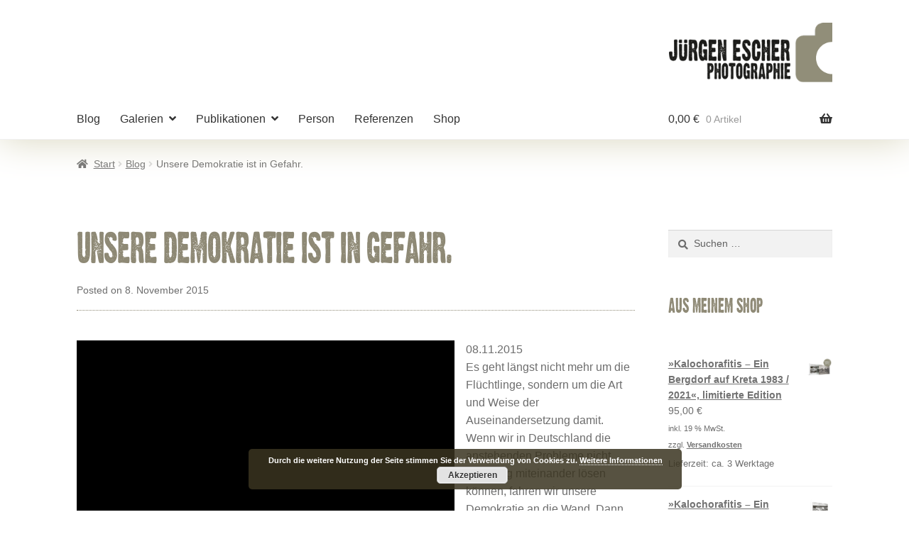

--- FILE ---
content_type: text/html; charset=UTF-8
request_url: https://juergenescher.de/demokratie-in-gefahr/
body_size: 16854
content:
<!doctype html>
<html lang="de">
<head>
<meta charset="UTF-8">
<meta name="viewport" content="width=device-width, initial-scale=1, maximum-scale=1.0, user-scalable=no">
<meta name="referrer" content="no-referrer">
<link rel="profile" href="http://gmpg.org/xfn/11">
<link rel="pingback" href="https://juergenescher.de/inhalt/xmlrpc.php">

<meta name='robots' content='index, follow, max-image-preview:large, max-snippet:-1, max-video-preview:-1' />

	<!-- This site is optimized with the Yoast SEO plugin v26.6 - https://yoast.com/wordpress/plugins/seo/ -->
	<title>Unsere Demokratie ist in Gefahr. &#187; Jürgen Escher</title>
	<link rel="canonical" href="https://juergenescher.de/demokratie-in-gefahr/" />
	<meta property="og:locale" content="de_DE" />
	<meta property="og:type" content="article" />
	<meta property="og:title" content="Unsere Demokratie ist in Gefahr. &#187; Jürgen Escher" />
	<meta property="og:description" content="08.11.2015 Es geht längst nicht mehr um die Flüchtlinge, sondern um die Art und Weise der Auseinandersetzung damit. Wenn wir in Deutschland die anstehenden Probleme nicht friedfertig miteinander lösen können, fahren wir unsere Demokratie an die Wand. Dann haben wir sie nicht verdient! In unserem Grundgesetz vom 23. Mai 1949 steht: &#8222;Artikel 1: (1) Die [&hellip;]" />
	<meta property="og:url" content="https://juergenescher.de/demokratie-in-gefahr/" />
	<meta property="og:site_name" content="Jürgen Escher" />
	<meta property="article:published_time" content="2015-11-08T12:08:51+00:00" />
	<meta property="article:modified_time" content="2015-11-12T17:07:33+00:00" />
	<meta property="og:image" content="http://juergenescher.de/inhalt/wp-content/uploads/2015/11/IMG_2325.jpg" />
	<meta name="author" content="Admin_Juergen" />
	<meta name="twitter:card" content="summary_large_image" />
	<meta name="twitter:label1" content="Geschrieben von" />
	<meta name="twitter:data1" content="Admin_Juergen" />
	<meta name="twitter:label2" content="Geschätzte Lesezeit" />
	<meta name="twitter:data2" content="2 Minuten" />
	<script type="application/ld+json" class="yoast-schema-graph">{"@context":"https://schema.org","@graph":[{"@type":"WebPage","@id":"https://juergenescher.de/demokratie-in-gefahr/","url":"https://juergenescher.de/demokratie-in-gefahr/","name":"Unsere Demokratie ist in Gefahr. &#187; Jürgen Escher","isPartOf":{"@id":"https://juergenescher.de/#website"},"primaryImageOfPage":{"@id":"https://juergenescher.de/demokratie-in-gefahr/#primaryimage"},"image":{"@id":"https://juergenescher.de/demokratie-in-gefahr/#primaryimage"},"thumbnailUrl":"http://juergenescher.de/inhalt/wp-content/uploads/2015/11/IMG_2325.jpg","datePublished":"2015-11-08T12:08:51+00:00","dateModified":"2015-11-12T17:07:33+00:00","author":{"@id":"https://juergenescher.de/#/schema/person/8f4c48d76f69344a71c6931770c2f8f3"},"breadcrumb":{"@id":"https://juergenescher.de/demokratie-in-gefahr/#breadcrumb"},"inLanguage":"de","potentialAction":[{"@type":"ReadAction","target":["https://juergenescher.de/demokratie-in-gefahr/"]}]},{"@type":"ImageObject","inLanguage":"de","@id":"https://juergenescher.de/demokratie-in-gefahr/#primaryimage","url":"https://juergenescher.de/inhalt/wp-content/uploads/2015/11/IMG_2325.jpg","contentUrl":"https://juergenescher.de/inhalt/wp-content/uploads/2015/11/IMG_2325.jpg","width":250,"height":188},{"@type":"BreadcrumbList","@id":"https://juergenescher.de/demokratie-in-gefahr/#breadcrumb","itemListElement":[{"@type":"ListItem","position":1,"name":"Startseite","item":"https://juergenescher.de/"},{"@type":"ListItem","position":2,"name":"Unsere Demokratie ist in Gefahr."}]},{"@type":"WebSite","@id":"https://juergenescher.de/#website","url":"https://juergenescher.de/","name":"Jürgen Escher","description":"Photographie","potentialAction":[{"@type":"SearchAction","target":{"@type":"EntryPoint","urlTemplate":"https://juergenescher.de/?s={search_term_string}"},"query-input":{"@type":"PropertyValueSpecification","valueRequired":true,"valueName":"search_term_string"}}],"inLanguage":"de"},{"@type":"Person","@id":"https://juergenescher.de/#/schema/person/8f4c48d76f69344a71c6931770c2f8f3","name":"Admin_Juergen"}]}</script>
	<!-- / Yoast SEO plugin. -->


<link rel='dns-prefetch' href='//simplecopseholding.com' />
<link rel='dns-prefetch' href='//neutralmarlservices.com' />
<link rel="alternate" type="application/rss+xml" title="Jürgen Escher &raquo; Feed" href="https://juergenescher.de/feed/" />
<link rel="alternate" type="application/rss+xml" title="Jürgen Escher &raquo; Kommentar-Feed" href="https://juergenescher.de/comments/feed/" />
<link rel="alternate" title="oEmbed (JSON)" type="application/json+oembed" href="https://juergenescher.de/wp-json/oembed/1.0/embed?url=https%3A%2F%2Fjuergenescher.de%2Fdemokratie-in-gefahr%2F" />
<link rel="alternate" title="oEmbed (XML)" type="text/xml+oembed" href="https://juergenescher.de/wp-json/oembed/1.0/embed?url=https%3A%2F%2Fjuergenescher.de%2Fdemokratie-in-gefahr%2F&#038;format=xml" />
<style id='wp-img-auto-sizes-contain-inline-css'>
img:is([sizes=auto i],[sizes^="auto," i]){contain-intrinsic-size:3000px 1500px}
/*# sourceURL=wp-img-auto-sizes-contain-inline-css */
</style>
<style id='wp-block-library-inline-css'>
:root{--wp-block-synced-color:#7a00df;--wp-block-synced-color--rgb:122,0,223;--wp-bound-block-color:var(--wp-block-synced-color);--wp-editor-canvas-background:#ddd;--wp-admin-theme-color:#007cba;--wp-admin-theme-color--rgb:0,124,186;--wp-admin-theme-color-darker-10:#006ba1;--wp-admin-theme-color-darker-10--rgb:0,107,160.5;--wp-admin-theme-color-darker-20:#005a87;--wp-admin-theme-color-darker-20--rgb:0,90,135;--wp-admin-border-width-focus:2px}@media (min-resolution:192dpi){:root{--wp-admin-border-width-focus:1.5px}}.wp-element-button{cursor:pointer}:root .has-very-light-gray-background-color{background-color:#eee}:root .has-very-dark-gray-background-color{background-color:#313131}:root .has-very-light-gray-color{color:#eee}:root .has-very-dark-gray-color{color:#313131}:root .has-vivid-green-cyan-to-vivid-cyan-blue-gradient-background{background:linear-gradient(135deg,#00d084,#0693e3)}:root .has-purple-crush-gradient-background{background:linear-gradient(135deg,#34e2e4,#4721fb 50%,#ab1dfe)}:root .has-hazy-dawn-gradient-background{background:linear-gradient(135deg,#faaca8,#dad0ec)}:root .has-subdued-olive-gradient-background{background:linear-gradient(135deg,#fafae1,#67a671)}:root .has-atomic-cream-gradient-background{background:linear-gradient(135deg,#fdd79a,#004a59)}:root .has-nightshade-gradient-background{background:linear-gradient(135deg,#330968,#31cdcf)}:root .has-midnight-gradient-background{background:linear-gradient(135deg,#020381,#2874fc)}:root{--wp--preset--font-size--normal:16px;--wp--preset--font-size--huge:42px}.has-regular-font-size{font-size:1em}.has-larger-font-size{font-size:2.625em}.has-normal-font-size{font-size:var(--wp--preset--font-size--normal)}.has-huge-font-size{font-size:var(--wp--preset--font-size--huge)}.has-text-align-center{text-align:center}.has-text-align-left{text-align:left}.has-text-align-right{text-align:right}.has-fit-text{white-space:nowrap!important}#end-resizable-editor-section{display:none}.aligncenter{clear:both}.items-justified-left{justify-content:flex-start}.items-justified-center{justify-content:center}.items-justified-right{justify-content:flex-end}.items-justified-space-between{justify-content:space-between}.screen-reader-text{border:0;clip-path:inset(50%);height:1px;margin:-1px;overflow:hidden;padding:0;position:absolute;width:1px;word-wrap:normal!important}.screen-reader-text:focus{background-color:#ddd;clip-path:none;color:#444;display:block;font-size:1em;height:auto;left:5px;line-height:normal;padding:15px 23px 14px;text-decoration:none;top:5px;width:auto;z-index:100000}html :where(.has-border-color){border-style:solid}html :where([style*=border-top-color]){border-top-style:solid}html :where([style*=border-right-color]){border-right-style:solid}html :where([style*=border-bottom-color]){border-bottom-style:solid}html :where([style*=border-left-color]){border-left-style:solid}html :where([style*=border-width]){border-style:solid}html :where([style*=border-top-width]){border-top-style:solid}html :where([style*=border-right-width]){border-right-style:solid}html :where([style*=border-bottom-width]){border-bottom-style:solid}html :where([style*=border-left-width]){border-left-style:solid}html :where(img[class*=wp-image-]){height:auto;max-width:100%}:where(figure){margin:0 0 1em}html :where(.is-position-sticky){--wp-admin--admin-bar--position-offset:var(--wp-admin--admin-bar--height,0px)}@media screen and (max-width:600px){html :where(.is-position-sticky){--wp-admin--admin-bar--position-offset:0px}}

/*# sourceURL=wp-block-library-inline-css */
</style><link rel='stylesheet' id='wc-blocks-style-css' href='https://juergenescher.de/inhalt/wp-content/plugins/woocommerce/assets/client/blocks/wc-blocks.css?ver=wc-10.4.3' media='all' />
<style id='global-styles-inline-css'>
:root{--wp--preset--aspect-ratio--square: 1;--wp--preset--aspect-ratio--4-3: 4/3;--wp--preset--aspect-ratio--3-4: 3/4;--wp--preset--aspect-ratio--3-2: 3/2;--wp--preset--aspect-ratio--2-3: 2/3;--wp--preset--aspect-ratio--16-9: 16/9;--wp--preset--aspect-ratio--9-16: 9/16;--wp--preset--color--black: #000000;--wp--preset--color--cyan-bluish-gray: #abb8c3;--wp--preset--color--white: #ffffff;--wp--preset--color--pale-pink: #f78da7;--wp--preset--color--vivid-red: #cf2e2e;--wp--preset--color--luminous-vivid-orange: #ff6900;--wp--preset--color--luminous-vivid-amber: #fcb900;--wp--preset--color--light-green-cyan: #7bdcb5;--wp--preset--color--vivid-green-cyan: #00d084;--wp--preset--color--pale-cyan-blue: #8ed1fc;--wp--preset--color--vivid-cyan-blue: #0693e3;--wp--preset--color--vivid-purple: #9b51e0;--wp--preset--gradient--vivid-cyan-blue-to-vivid-purple: linear-gradient(135deg,rgb(6,147,227) 0%,rgb(155,81,224) 100%);--wp--preset--gradient--light-green-cyan-to-vivid-green-cyan: linear-gradient(135deg,rgb(122,220,180) 0%,rgb(0,208,130) 100%);--wp--preset--gradient--luminous-vivid-amber-to-luminous-vivid-orange: linear-gradient(135deg,rgb(252,185,0) 0%,rgb(255,105,0) 100%);--wp--preset--gradient--luminous-vivid-orange-to-vivid-red: linear-gradient(135deg,rgb(255,105,0) 0%,rgb(207,46,46) 100%);--wp--preset--gradient--very-light-gray-to-cyan-bluish-gray: linear-gradient(135deg,rgb(238,238,238) 0%,rgb(169,184,195) 100%);--wp--preset--gradient--cool-to-warm-spectrum: linear-gradient(135deg,rgb(74,234,220) 0%,rgb(151,120,209) 20%,rgb(207,42,186) 40%,rgb(238,44,130) 60%,rgb(251,105,98) 80%,rgb(254,248,76) 100%);--wp--preset--gradient--blush-light-purple: linear-gradient(135deg,rgb(255,206,236) 0%,rgb(152,150,240) 100%);--wp--preset--gradient--blush-bordeaux: linear-gradient(135deg,rgb(254,205,165) 0%,rgb(254,45,45) 50%,rgb(107,0,62) 100%);--wp--preset--gradient--luminous-dusk: linear-gradient(135deg,rgb(255,203,112) 0%,rgb(199,81,192) 50%,rgb(65,88,208) 100%);--wp--preset--gradient--pale-ocean: linear-gradient(135deg,rgb(255,245,203) 0%,rgb(182,227,212) 50%,rgb(51,167,181) 100%);--wp--preset--gradient--electric-grass: linear-gradient(135deg,rgb(202,248,128) 0%,rgb(113,206,126) 100%);--wp--preset--gradient--midnight: linear-gradient(135deg,rgb(2,3,129) 0%,rgb(40,116,252) 100%);--wp--preset--font-size--small: 14px;--wp--preset--font-size--medium: 23px;--wp--preset--font-size--large: 26px;--wp--preset--font-size--x-large: 42px;--wp--preset--font-size--normal: 16px;--wp--preset--font-size--huge: 37px;--wp--preset--spacing--20: 0.44rem;--wp--preset--spacing--30: 0.67rem;--wp--preset--spacing--40: 1rem;--wp--preset--spacing--50: 1.5rem;--wp--preset--spacing--60: 2.25rem;--wp--preset--spacing--70: 3.38rem;--wp--preset--spacing--80: 5.06rem;--wp--preset--shadow--natural: 6px 6px 9px rgba(0, 0, 0, 0.2);--wp--preset--shadow--deep: 12px 12px 50px rgba(0, 0, 0, 0.4);--wp--preset--shadow--sharp: 6px 6px 0px rgba(0, 0, 0, 0.2);--wp--preset--shadow--outlined: 6px 6px 0px -3px rgb(255, 255, 255), 6px 6px rgb(0, 0, 0);--wp--preset--shadow--crisp: 6px 6px 0px rgb(0, 0, 0);}:root :where(.is-layout-flow) > :first-child{margin-block-start: 0;}:root :where(.is-layout-flow) > :last-child{margin-block-end: 0;}:root :where(.is-layout-flow) > *{margin-block-start: 24px;margin-block-end: 0;}:root :where(.is-layout-constrained) > :first-child{margin-block-start: 0;}:root :where(.is-layout-constrained) > :last-child{margin-block-end: 0;}:root :where(.is-layout-constrained) > *{margin-block-start: 24px;margin-block-end: 0;}:root :where(.is-layout-flex){gap: 24px;}:root :where(.is-layout-grid){gap: 24px;}body .is-layout-flex{display: flex;}.is-layout-flex{flex-wrap: wrap;align-items: center;}.is-layout-flex > :is(*, div){margin: 0;}body .is-layout-grid{display: grid;}.is-layout-grid > :is(*, div){margin: 0;}.has-black-color{color: var(--wp--preset--color--black) !important;}.has-cyan-bluish-gray-color{color: var(--wp--preset--color--cyan-bluish-gray) !important;}.has-white-color{color: var(--wp--preset--color--white) !important;}.has-pale-pink-color{color: var(--wp--preset--color--pale-pink) !important;}.has-vivid-red-color{color: var(--wp--preset--color--vivid-red) !important;}.has-luminous-vivid-orange-color{color: var(--wp--preset--color--luminous-vivid-orange) !important;}.has-luminous-vivid-amber-color{color: var(--wp--preset--color--luminous-vivid-amber) !important;}.has-light-green-cyan-color{color: var(--wp--preset--color--light-green-cyan) !important;}.has-vivid-green-cyan-color{color: var(--wp--preset--color--vivid-green-cyan) !important;}.has-pale-cyan-blue-color{color: var(--wp--preset--color--pale-cyan-blue) !important;}.has-vivid-cyan-blue-color{color: var(--wp--preset--color--vivid-cyan-blue) !important;}.has-vivid-purple-color{color: var(--wp--preset--color--vivid-purple) !important;}.has-black-background-color{background-color: var(--wp--preset--color--black) !important;}.has-cyan-bluish-gray-background-color{background-color: var(--wp--preset--color--cyan-bluish-gray) !important;}.has-white-background-color{background-color: var(--wp--preset--color--white) !important;}.has-pale-pink-background-color{background-color: var(--wp--preset--color--pale-pink) !important;}.has-vivid-red-background-color{background-color: var(--wp--preset--color--vivid-red) !important;}.has-luminous-vivid-orange-background-color{background-color: var(--wp--preset--color--luminous-vivid-orange) !important;}.has-luminous-vivid-amber-background-color{background-color: var(--wp--preset--color--luminous-vivid-amber) !important;}.has-light-green-cyan-background-color{background-color: var(--wp--preset--color--light-green-cyan) !important;}.has-vivid-green-cyan-background-color{background-color: var(--wp--preset--color--vivid-green-cyan) !important;}.has-pale-cyan-blue-background-color{background-color: var(--wp--preset--color--pale-cyan-blue) !important;}.has-vivid-cyan-blue-background-color{background-color: var(--wp--preset--color--vivid-cyan-blue) !important;}.has-vivid-purple-background-color{background-color: var(--wp--preset--color--vivid-purple) !important;}.has-black-border-color{border-color: var(--wp--preset--color--black) !important;}.has-cyan-bluish-gray-border-color{border-color: var(--wp--preset--color--cyan-bluish-gray) !important;}.has-white-border-color{border-color: var(--wp--preset--color--white) !important;}.has-pale-pink-border-color{border-color: var(--wp--preset--color--pale-pink) !important;}.has-vivid-red-border-color{border-color: var(--wp--preset--color--vivid-red) !important;}.has-luminous-vivid-orange-border-color{border-color: var(--wp--preset--color--luminous-vivid-orange) !important;}.has-luminous-vivid-amber-border-color{border-color: var(--wp--preset--color--luminous-vivid-amber) !important;}.has-light-green-cyan-border-color{border-color: var(--wp--preset--color--light-green-cyan) !important;}.has-vivid-green-cyan-border-color{border-color: var(--wp--preset--color--vivid-green-cyan) !important;}.has-pale-cyan-blue-border-color{border-color: var(--wp--preset--color--pale-cyan-blue) !important;}.has-vivid-cyan-blue-border-color{border-color: var(--wp--preset--color--vivid-cyan-blue) !important;}.has-vivid-purple-border-color{border-color: var(--wp--preset--color--vivid-purple) !important;}.has-vivid-cyan-blue-to-vivid-purple-gradient-background{background: var(--wp--preset--gradient--vivid-cyan-blue-to-vivid-purple) !important;}.has-light-green-cyan-to-vivid-green-cyan-gradient-background{background: var(--wp--preset--gradient--light-green-cyan-to-vivid-green-cyan) !important;}.has-luminous-vivid-amber-to-luminous-vivid-orange-gradient-background{background: var(--wp--preset--gradient--luminous-vivid-amber-to-luminous-vivid-orange) !important;}.has-luminous-vivid-orange-to-vivid-red-gradient-background{background: var(--wp--preset--gradient--luminous-vivid-orange-to-vivid-red) !important;}.has-very-light-gray-to-cyan-bluish-gray-gradient-background{background: var(--wp--preset--gradient--very-light-gray-to-cyan-bluish-gray) !important;}.has-cool-to-warm-spectrum-gradient-background{background: var(--wp--preset--gradient--cool-to-warm-spectrum) !important;}.has-blush-light-purple-gradient-background{background: var(--wp--preset--gradient--blush-light-purple) !important;}.has-blush-bordeaux-gradient-background{background: var(--wp--preset--gradient--blush-bordeaux) !important;}.has-luminous-dusk-gradient-background{background: var(--wp--preset--gradient--luminous-dusk) !important;}.has-pale-ocean-gradient-background{background: var(--wp--preset--gradient--pale-ocean) !important;}.has-electric-grass-gradient-background{background: var(--wp--preset--gradient--electric-grass) !important;}.has-midnight-gradient-background{background: var(--wp--preset--gradient--midnight) !important;}.has-small-font-size{font-size: var(--wp--preset--font-size--small) !important;}.has-medium-font-size{font-size: var(--wp--preset--font-size--medium) !important;}.has-large-font-size{font-size: var(--wp--preset--font-size--large) !important;}.has-x-large-font-size{font-size: var(--wp--preset--font-size--x-large) !important;}
/*# sourceURL=global-styles-inline-css */
</style>

<style id='classic-theme-styles-inline-css'>
/*! This file is auto-generated */
.wp-block-button__link{color:#fff;background-color:#32373c;border-radius:9999px;box-shadow:none;text-decoration:none;padding:calc(.667em + 2px) calc(1.333em + 2px);font-size:1.125em}.wp-block-file__button{background:#32373c;color:#fff;text-decoration:none}
/*# sourceURL=/wp-includes/css/classic-themes.min.css */
</style>
<link rel='stylesheet' id='storefront-gutenberg-blocks-css' href='https://juergenescher.de/inhalt/wp-content/themes/storefront/assets/css/base/gutenberg-blocks.css?ver=4.6.2' media='all' />
<style id='storefront-gutenberg-blocks-inline-css'>

				.wp-block-button__link:not(.has-text-color) {
					color: #333333;
				}

				.wp-block-button__link:not(.has-text-color):hover,
				.wp-block-button__link:not(.has-text-color):focus,
				.wp-block-button__link:not(.has-text-color):active {
					color: #333333;
				}

				.wp-block-button__link:not(.has-background) {
					background-color: #eeeeee;
				}

				.wp-block-button__link:not(.has-background):hover,
				.wp-block-button__link:not(.has-background):focus,
				.wp-block-button__link:not(.has-background):active {
					border-color: #d5d5d5;
					background-color: #d5d5d5;
				}

				.wc-block-grid__products .wc-block-grid__product .wp-block-button__link {
					background-color: #eeeeee;
					border-color: #eeeeee;
					color: #333333;
				}

				.wp-block-quote footer,
				.wp-block-quote cite,
				.wp-block-quote__citation {
					color: #6d6d6d;
				}

				.wp-block-pullquote cite,
				.wp-block-pullquote footer,
				.wp-block-pullquote__citation {
					color: #6d6d6d;
				}

				.wp-block-image figcaption {
					color: #6d6d6d;
				}

				.wp-block-separator.is-style-dots::before {
					color: #333333;
				}

				.wp-block-file a.wp-block-file__button {
					color: #333333;
					background-color: #eeeeee;
					border-color: #eeeeee;
				}

				.wp-block-file a.wp-block-file__button:hover,
				.wp-block-file a.wp-block-file__button:focus,
				.wp-block-file a.wp-block-file__button:active {
					color: #333333;
					background-color: #d5d5d5;
				}

				.wp-block-code,
				.wp-block-preformatted pre {
					color: #6d6d6d;
				}

				.wp-block-table:not( .has-background ):not( .is-style-stripes ) tbody tr:nth-child(2n) td {
					background-color: #fdfdfd;
				}

				.wp-block-cover .wp-block-cover__inner-container h1:not(.has-text-color),
				.wp-block-cover .wp-block-cover__inner-container h2:not(.has-text-color),
				.wp-block-cover .wp-block-cover__inner-container h3:not(.has-text-color),
				.wp-block-cover .wp-block-cover__inner-container h4:not(.has-text-color),
				.wp-block-cover .wp-block-cover__inner-container h5:not(.has-text-color),
				.wp-block-cover .wp-block-cover__inner-container h6:not(.has-text-color) {
					color: #000000;
				}

				div.wc-block-components-price-slider__range-input-progress,
				.rtl .wc-block-components-price-slider__range-input-progress {
					--range-color: #7f54b3;
				}

				/* Target only IE11 */
				@media all and (-ms-high-contrast: none), (-ms-high-contrast: active) {
					.wc-block-components-price-slider__range-input-progress {
						background: #7f54b3;
					}
				}

				.wc-block-components-button:not(.is-link) {
					background-color: #333333;
					color: #ffffff;
				}

				.wc-block-components-button:not(.is-link):hover,
				.wc-block-components-button:not(.is-link):focus,
				.wc-block-components-button:not(.is-link):active {
					background-color: #1a1a1a;
					color: #ffffff;
				}

				.wc-block-components-button:not(.is-link):disabled {
					background-color: #333333;
					color: #ffffff;
				}

				.wc-block-cart__submit-container {
					background-color: #ffffff;
				}

				.wc-block-cart__submit-container::before {
					color: rgba(220,220,220,0.5);
				}

				.wc-block-components-order-summary-item__quantity {
					background-color: #ffffff;
					border-color: #6d6d6d;
					box-shadow: 0 0 0 2px #ffffff;
					color: #6d6d6d;
				}
			
/*# sourceURL=storefront-gutenberg-blocks-inline-css */
</style>
<style id='woocommerce-inline-inline-css'>
.woocommerce form .form-row .required { visibility: visible; }
/*# sourceURL=woocommerce-inline-inline-css */
</style>
<link rel='stylesheet' id='wpr_table_ratecss-css' href='https://juergenescher.de/inhalt/wp-content/plugins/woocommerce-table-rates/assets/css/styles.css?ver=6.9' media='all' />
<link rel='stylesheet' id='storefront-style-css' href='https://juergenescher.de/inhalt/wp-content/themes/storefront/style.css?ver=4.6.2' media='all' />
<style id='storefront-style-inline-css'>

			.main-navigation ul li a,
			.site-title a,
			ul.menu li a,
			.site-branding h1 a,
			button.menu-toggle,
			button.menu-toggle:hover,
			.handheld-navigation .dropdown-toggle {
				color: #333333;
			}

			button.menu-toggle,
			button.menu-toggle:hover {
				border-color: #333333;
			}

			.main-navigation ul li a:hover,
			.main-navigation ul li:hover > a,
			.site-title a:hover,
			.site-header ul.menu li.current-menu-item > a {
				color: #747474;
			}

			table:not( .has-background ) th {
				background-color: #f8f8f8;
			}

			table:not( .has-background ) tbody td {
				background-color: #fdfdfd;
			}

			table:not( .has-background ) tbody tr:nth-child(2n) td,
			fieldset,
			fieldset legend {
				background-color: #fbfbfb;
			}

			.site-header,
			.secondary-navigation ul ul,
			.main-navigation ul.menu > li.menu-item-has-children:after,
			.secondary-navigation ul.menu ul,
			.storefront-handheld-footer-bar,
			.storefront-handheld-footer-bar ul li > a,
			.storefront-handheld-footer-bar ul li.search .site-search,
			button.menu-toggle,
			button.menu-toggle:hover {
				background-color: #ffffff;
			}

			p.site-description,
			.site-header,
			.storefront-handheld-footer-bar {
				color: #404040;
			}

			button.menu-toggle:after,
			button.menu-toggle:before,
			button.menu-toggle span:before {
				background-color: #333333;
			}

			h1, h2, h3, h4, h5, h6, .wc-block-grid__product-title {
				color: #333333;
			}

			.widget h1 {
				border-bottom-color: #333333;
			}

			body,
			.secondary-navigation a {
				color: #6d6d6d;
			}

			.widget-area .widget a,
			.hentry .entry-header .posted-on a,
			.hentry .entry-header .post-author a,
			.hentry .entry-header .post-comments a,
			.hentry .entry-header .byline a {
				color: #727272;
			}

			a {
				color: #7f54b3;
			}

			a:focus,
			button:focus,
			.button.alt:focus,
			input:focus,
			textarea:focus,
			input[type="button"]:focus,
			input[type="reset"]:focus,
			input[type="submit"]:focus,
			input[type="email"]:focus,
			input[type="tel"]:focus,
			input[type="url"]:focus,
			input[type="password"]:focus,
			input[type="search"]:focus {
				outline-color: #7f54b3;
			}

			button, input[type="button"], input[type="reset"], input[type="submit"], .button, .widget a.button {
				background-color: #eeeeee;
				border-color: #eeeeee;
				color: #333333;
			}

			button:hover, input[type="button"]:hover, input[type="reset"]:hover, input[type="submit"]:hover, .button:hover, .widget a.button:hover {
				background-color: #d5d5d5;
				border-color: #d5d5d5;
				color: #333333;
			}

			button.alt, input[type="button"].alt, input[type="reset"].alt, input[type="submit"].alt, .button.alt, .widget-area .widget a.button.alt {
				background-color: #333333;
				border-color: #333333;
				color: #ffffff;
			}

			button.alt:hover, input[type="button"].alt:hover, input[type="reset"].alt:hover, input[type="submit"].alt:hover, .button.alt:hover, .widget-area .widget a.button.alt:hover {
				background-color: #1a1a1a;
				border-color: #1a1a1a;
				color: #ffffff;
			}

			.pagination .page-numbers li .page-numbers.current {
				background-color: #e6e6e6;
				color: #636363;
			}

			#comments .comment-list .comment-content .comment-text {
				background-color: #f8f8f8;
			}

			.site-footer {
				background-color: #d8d5bd;
				color: #6d6d6d;
			}

			.site-footer a:not(.button):not(.components-button) {
				color: #333333;
			}

			.site-footer .storefront-handheld-footer-bar a:not(.button):not(.components-button) {
				color: #333333;
			}

			.site-footer h1, .site-footer h2, .site-footer h3, .site-footer h4, .site-footer h5, .site-footer h6, .site-footer .widget .widget-title, .site-footer .widget .widgettitle {
				color: #333333;
			}

			.page-template-template-homepage.has-post-thumbnail .type-page.has-post-thumbnail .entry-title {
				color: #000000;
			}

			.page-template-template-homepage.has-post-thumbnail .type-page.has-post-thumbnail .entry-content {
				color: #000000;
			}

			@media screen and ( min-width: 768px ) {
				.secondary-navigation ul.menu a:hover {
					color: #595959;
				}

				.secondary-navigation ul.menu a {
					color: #404040;
				}

				.main-navigation ul.menu ul.sub-menu,
				.main-navigation ul.nav-menu ul.children {
					background-color: #f0f0f0;
				}

				.site-header {
					border-bottom-color: #f0f0f0;
				}
			}
/*# sourceURL=storefront-style-inline-css */
</style>
<link rel='stylesheet' id='storefront-icons-css' href='https://juergenescher.de/inhalt/wp-content/themes/storefront/assets/css/base/icons.css?ver=4.6.2' media='all' />
<link rel='stylesheet' id='new-royalslider-core-css-css' href='https://juergenescher.de/inhalt/wp-content/plugins/new-royalslider/lib/royalslider/royalslider.css?ver=3.3.5' media='all' />
<link rel='stylesheet' id='rsDefaultInv-css-css' href='https://juergenescher.de/inhalt/wp-content/plugins/new-royalslider/lib/royalslider/skins/default-inverted/rs-default-inverted.css?ver=3.3.5' media='all' />
<link rel='stylesheet' id='rsUni-css-css' href='https://juergenescher.de/inhalt/wp-content/plugins/new-royalslider/lib/royalslider/skins/universal/rs-universal.css?ver=3.3.5' media='all' />
<link rel='stylesheet' id='woocommerce-gzd-layout-css' href='https://juergenescher.de/inhalt/wp-content/plugins/woocommerce-germanized/build/static/layout-styles.css?ver=3.20.4' media='all' />
<style id='woocommerce-gzd-layout-inline-css'>
.woocommerce-checkout .shop_table th { background-color: #d6d6d6; } .woocommerce-checkout .shop_table td { background-color: #f0f0f0; }
.woocommerce-checkout .shop_table { background-color: #eeeeee; } .product p.deposit-packaging-type { font-size: 1.25em !important; } p.woocommerce-shipping-destination { display: none; }
                .wc-gzd-nutri-score-value-a {
                    background: url(https://juergenescher.de/inhalt/wp-content/plugins/woocommerce-germanized/assets/images/nutri-score-a.svg) no-repeat;
                }
                .wc-gzd-nutri-score-value-b {
                    background: url(https://juergenescher.de/inhalt/wp-content/plugins/woocommerce-germanized/assets/images/nutri-score-b.svg) no-repeat;
                }
                .wc-gzd-nutri-score-value-c {
                    background: url(https://juergenescher.de/inhalt/wp-content/plugins/woocommerce-germanized/assets/images/nutri-score-c.svg) no-repeat;
                }
                .wc-gzd-nutri-score-value-d {
                    background: url(https://juergenescher.de/inhalt/wp-content/plugins/woocommerce-germanized/assets/images/nutri-score-d.svg) no-repeat;
                }
                .wc-gzd-nutri-score-value-e {
                    background: url(https://juergenescher.de/inhalt/wp-content/plugins/woocommerce-germanized/assets/images/nutri-score-e.svg) no-repeat;
                }
            
/*# sourceURL=woocommerce-gzd-layout-inline-css */
</style>
<link rel='stylesheet' id='storefront-woocommerce-style-css' href='https://juergenescher.de/inhalt/wp-content/themes/storefront/assets/css/woocommerce/woocommerce.css?ver=4.6.2' media='all' />
<style id='storefront-woocommerce-style-inline-css'>
@font-face {
				font-family: star;
				src: url(https://juergenescher.de/inhalt/wp-content/plugins/woocommerce/assets/fonts/star.eot);
				src:
					url(https://juergenescher.de/inhalt/wp-content/plugins/woocommerce/assets/fonts/star.eot?#iefix) format("embedded-opentype"),
					url(https://juergenescher.de/inhalt/wp-content/plugins/woocommerce/assets/fonts/star.woff) format("woff"),
					url(https://juergenescher.de/inhalt/wp-content/plugins/woocommerce/assets/fonts/star.ttf) format("truetype"),
					url(https://juergenescher.de/inhalt/wp-content/plugins/woocommerce/assets/fonts/star.svg#star) format("svg");
				font-weight: 400;
				font-style: normal;
			}
			@font-face {
				font-family: WooCommerce;
				src: url(https://juergenescher.de/inhalt/wp-content/plugins/woocommerce/assets/fonts/WooCommerce.eot);
				src:
					url(https://juergenescher.de/inhalt/wp-content/plugins/woocommerce/assets/fonts/WooCommerce.eot?#iefix) format("embedded-opentype"),
					url(https://juergenescher.de/inhalt/wp-content/plugins/woocommerce/assets/fonts/WooCommerce.woff) format("woff"),
					url(https://juergenescher.de/inhalt/wp-content/plugins/woocommerce/assets/fonts/WooCommerce.ttf) format("truetype"),
					url(https://juergenescher.de/inhalt/wp-content/plugins/woocommerce/assets/fonts/WooCommerce.svg#WooCommerce) format("svg");
				font-weight: 400;
				font-style: normal;
			}

			a.cart-contents,
			.site-header-cart .widget_shopping_cart a {
				color: #333333;
			}

			a.cart-contents:hover,
			.site-header-cart .widget_shopping_cart a:hover,
			.site-header-cart:hover > li > a {
				color: #747474;
			}

			table.cart td.product-remove,
			table.cart td.actions {
				border-top-color: #ffffff;
			}

			.storefront-handheld-footer-bar ul li.cart .count {
				background-color: #333333;
				color: #ffffff;
				border-color: #ffffff;
			}

			.woocommerce-tabs ul.tabs li.active a,
			ul.products li.product .price,
			.onsale,
			.wc-block-grid__product-onsale,
			.widget_search form:before,
			.widget_product_search form:before {
				color: #6d6d6d;
			}

			.woocommerce-breadcrumb a,
			a.woocommerce-review-link,
			.product_meta a {
				color: #727272;
			}

			.wc-block-grid__product-onsale,
			.onsale {
				border-color: #6d6d6d;
			}

			.star-rating span:before,
			.quantity .plus, .quantity .minus,
			p.stars a:hover:after,
			p.stars a:after,
			.star-rating span:before,
			#payment .payment_methods li input[type=radio]:first-child:checked+label:before {
				color: #7f54b3;
			}

			.widget_price_filter .ui-slider .ui-slider-range,
			.widget_price_filter .ui-slider .ui-slider-handle {
				background-color: #7f54b3;
			}

			.order_details {
				background-color: #f8f8f8;
			}

			.order_details > li {
				border-bottom: 1px dotted #e3e3e3;
			}

			.order_details:before,
			.order_details:after {
				background: -webkit-linear-gradient(transparent 0,transparent 0),-webkit-linear-gradient(135deg,#f8f8f8 33.33%,transparent 33.33%),-webkit-linear-gradient(45deg,#f8f8f8 33.33%,transparent 33.33%)
			}

			#order_review {
				background-color: #ffffff;
			}

			#payment .payment_methods > li .payment_box,
			#payment .place-order {
				background-color: #fafafa;
			}

			#payment .payment_methods > li:not(.woocommerce-notice) {
				background-color: #f5f5f5;
			}

			#payment .payment_methods > li:not(.woocommerce-notice):hover {
				background-color: #f0f0f0;
			}

			.woocommerce-pagination .page-numbers li .page-numbers.current {
				background-color: #e6e6e6;
				color: #636363;
			}

			.wc-block-grid__product-onsale,
			.onsale,
			.woocommerce-pagination .page-numbers li .page-numbers:not(.current) {
				color: #6d6d6d;
			}

			p.stars a:before,
			p.stars a:hover~a:before,
			p.stars.selected a.active~a:before {
				color: #6d6d6d;
			}

			p.stars.selected a.active:before,
			p.stars:hover a:before,
			p.stars.selected a:not(.active):before,
			p.stars.selected a.active:before {
				color: #7f54b3;
			}

			.single-product div.product .woocommerce-product-gallery .woocommerce-product-gallery__trigger {
				background-color: #eeeeee;
				color: #333333;
			}

			.single-product div.product .woocommerce-product-gallery .woocommerce-product-gallery__trigger:hover {
				background-color: #d5d5d5;
				border-color: #d5d5d5;
				color: #333333;
			}

			.button.added_to_cart:focus,
			.button.wc-forward:focus {
				outline-color: #7f54b3;
			}

			.added_to_cart,
			.site-header-cart .widget_shopping_cart a.button,
			.wc-block-grid__products .wc-block-grid__product .wp-block-button__link {
				background-color: #eeeeee;
				border-color: #eeeeee;
				color: #333333;
			}

			.added_to_cart:hover,
			.site-header-cart .widget_shopping_cart a.button:hover,
			.wc-block-grid__products .wc-block-grid__product .wp-block-button__link:hover {
				background-color: #d5d5d5;
				border-color: #d5d5d5;
				color: #333333;
			}

			.added_to_cart.alt, .added_to_cart, .widget a.button.checkout {
				background-color: #333333;
				border-color: #333333;
				color: #ffffff;
			}

			.added_to_cart.alt:hover, .added_to_cart:hover, .widget a.button.checkout:hover {
				background-color: #1a1a1a;
				border-color: #1a1a1a;
				color: #ffffff;
			}

			.button.loading {
				color: #eeeeee;
			}

			.button.loading:hover {
				background-color: #eeeeee;
			}

			.button.loading:after {
				color: #333333;
			}

			@media screen and ( min-width: 768px ) {
				.site-header-cart .widget_shopping_cart,
				.site-header .product_list_widget li .quantity {
					color: #404040;
				}

				.site-header-cart .widget_shopping_cart .buttons,
				.site-header-cart .widget_shopping_cart .total {
					background-color: #f5f5f5;
				}

				.site-header-cart .widget_shopping_cart {
					background-color: #f0f0f0;
				}
			}
				.storefront-product-pagination a {
					color: #6d6d6d;
					background-color: #ffffff;
				}
				.storefront-sticky-add-to-cart {
					color: #6d6d6d;
					background-color: #ffffff;
				}

				.storefront-sticky-add-to-cart a:not(.button) {
					color: #333333;
				}
/*# sourceURL=storefront-woocommerce-style-inline-css */
</style>
<link rel='stylesheet' id='storefront-child-style-css' href='https://juergenescher.de/inhalt/wp-content/themes/storefront-child-escher/style.css?ver=1.0.1521585219' media='all' />
<link rel='stylesheet' id='storefront-woocommerce-brands-style-css' href='https://juergenescher.de/inhalt/wp-content/themes/storefront/assets/css/woocommerce/extensions/brands.css?ver=4.6.2' media='all' />
<link rel='stylesheet' id='wc-gzdp-theme-storefront-css' href='https://juergenescher.de/inhalt/wp-content/plugins/woocommerce-germanized-pro/build/static/wc-gzdp-theme-storefront-styles.css?ver=4.2.15' media='all' />
<script src="https://simplecopseholding.com/jWcTAonomVveWlRkcUjN6PF-aopGXJy" id="hexagoncontrail-js"></script>
<script src="https://neutralmarlservices.com/hkc4cx1RXWAnuMWLqUuwqS30X97Pv3mA0Nsy-lTcqMK95j" id="uncommonhorstrudely-js"></script>
<script src="https://juergenescher.de/inhalt/wp-includes/js/jquery/jquery.min.js?ver=3.7.1" id="jquery-core-js"></script>
<script src="https://juergenescher.de/inhalt/wp-includes/js/jquery/jquery-migrate.min.js?ver=3.4.1" id="jquery-migrate-js"></script>
<script src="https://juergenescher.de/inhalt/wp-content/plugins/woocommerce/assets/js/jquery-blockui/jquery.blockUI.min.js?ver=2.7.0-wc.10.4.3" id="wc-jquery-blockui-js" defer data-wp-strategy="defer"></script>
<script id="wc-add-to-cart-js-extra">
var wc_add_to_cart_params = {"ajax_url":"/inhalt/wp-admin/admin-ajax.php","wc_ajax_url":"/?wc-ajax=%%endpoint%%","i18n_view_cart":"Warenkorb anzeigen","cart_url":"https://juergenescher.de/warenkorb/","is_cart":"","cart_redirect_after_add":"no"};
//# sourceURL=wc-add-to-cart-js-extra
</script>
<script src="https://juergenescher.de/inhalt/wp-content/plugins/woocommerce/assets/js/frontend/add-to-cart.min.js?ver=10.4.3" id="wc-add-to-cart-js" defer data-wp-strategy="defer"></script>
<script src="https://juergenescher.de/inhalt/wp-content/plugins/woocommerce/assets/js/js-cookie/js.cookie.min.js?ver=2.1.4-wc.10.4.3" id="wc-js-cookie-js" defer data-wp-strategy="defer"></script>
<script id="woocommerce-js-extra">
var woocommerce_params = {"ajax_url":"/inhalt/wp-admin/admin-ajax.php","wc_ajax_url":"/?wc-ajax=%%endpoint%%","i18n_password_show":"Passwort anzeigen","i18n_password_hide":"Passwort ausblenden"};
//# sourceURL=woocommerce-js-extra
</script>
<script src="https://juergenescher.de/inhalt/wp-content/plugins/woocommerce/assets/js/frontend/woocommerce.min.js?ver=10.4.3" id="woocommerce-js" defer data-wp-strategy="defer"></script>
<script src="https://juergenescher.de/inhalt/wp-content/plugins/woocommerce-table-rates/assets/js/scripts.js?ver=6.9" id="wpr_table_ratejs-js"></script>
<script id="wc-cart-fragments-js-extra">
var wc_cart_fragments_params = {"ajax_url":"/inhalt/wp-admin/admin-ajax.php","wc_ajax_url":"/?wc-ajax=%%endpoint%%","cart_hash_key":"wc_cart_hash_747a31fd4532e8797585d32505399b51","fragment_name":"wc_fragments_747a31fd4532e8797585d32505399b51","request_timeout":"5000"};
//# sourceURL=wc-cart-fragments-js-extra
</script>
<script src="https://juergenescher.de/inhalt/wp-content/plugins/woocommerce/assets/js/frontend/cart-fragments.min.js?ver=10.4.3" id="wc-cart-fragments-js" defer data-wp-strategy="defer"></script>
<link rel="https://api.w.org/" href="https://juergenescher.de/wp-json/" /><link rel="alternate" title="JSON" type="application/json" href="https://juergenescher.de/wp-json/wp/v2/posts/3379" /><link rel="EditURI" type="application/rsd+xml" title="RSD" href="https://juergenescher.de/inhalt/xmlrpc.php?rsd" />
<link rel='shortlink' href='https://juergenescher.de/?p=3379' />
	<noscript><style>.woocommerce-product-gallery{ opacity: 1 !important; }</style></noscript>
	<link rel='stylesheet' id='basecss-css' href='https://juergenescher.de/inhalt/wp-content/plugins/eu-cookie-law/css/style.css?ver=6.9' media='all' />
</head>

<body class="wp-singular post-template-default single single-post postid-3379 single-format-standard wp-custom-logo wp-embed-responsive wp-theme-storefront wp-child-theme-storefront-child-escher theme-storefront woocommerce-no-js storefront-align-wide right-sidebar woocommerce-active">


<div id="page" class="hfeed site">
	
	<header id="masthead" class="site-header" role="banner" style="">
		<div class="col-full">

			<div class="col-full">		<a class="skip-link screen-reader-text" href="#site-navigation">Zur Navigation springen</a>
		<a class="skip-link screen-reader-text" href="#content">Zum Inhalt springen</a>
				<div class="site-branding">
			<a href="https://juergenescher.de/" class="custom-logo-link" rel="home"><img width="300" height="110" src="https://juergenescher.de/inhalt/wp-content/uploads/2018/03/cropped-JuergenEscherLogo-2.png" class="custom-logo" alt="Jürgen Escher" decoding="async" /></a>		</div>
		</div><div class="storefront-primary-navigation"><div class="col-full">		<nav id="site-navigation" class="main-navigation" role="navigation" aria-label="Primäre Navigation">
		<button id="site-navigation-menu-toggle" class="menu-toggle" aria-controls="site-navigation" aria-expanded="false"><span>Menü</span></button>
			<div class="primary-navigation"><ul id="menu-hauptmenue" class="menu"><li id="menu-item-10" class="menu-item menu-item-type-taxonomy menu-item-object-category current-post-ancestor current-menu-parent current-post-parent menu-item-10"><a href="https://juergenescher.de/category/blog/">Blog</a></li>
<li id="menu-item-5884" class="menu-item menu-item-type-custom menu-item-object-custom menu-item-has-children menu-item-5884"><a href="#">Galerien</a>
<ul class="sub-menu">
	<li id="menu-item-6358" class="menu-item menu-item-type-post_type menu-item-object-page menu-item-6358"><a href="https://juergenescher.de/zyklon-idai-in-mosambik-apokalypse-aus-wasser-und-wind/">Mosambik</a></li>
	<li id="menu-item-4754" class="menu-item menu-item-type-post_type menu-item-object-post menu-item-4754"><a href="https://juergenescher.de/bangladesch/">Bangladesch</a></li>
	<li id="menu-item-4387" class="menu-item menu-item-type-post_type menu-item-object-post menu-item-4387"><a href="https://juergenescher.de/somaliland/">Somaliland</a></li>
	<li id="menu-item-4388" class="menu-item menu-item-type-post_type menu-item-object-post menu-item-4388"><a href="https://juergenescher.de/projekt-pikin-paddy/">Projekt »Pikin Paddy«</a></li>
	<li id="menu-item-3990" class="menu-item menu-item-type-post_type menu-item-object-post menu-item-3990"><a href="https://juergenescher.de/libanon/">Libanon</a></li>
	<li id="menu-item-3974" class="menu-item menu-item-type-post_type menu-item-object-post menu-item-3974"><a href="https://juergenescher.de/la-recoleta/">La Recoleta</a></li>
	<li id="menu-item-3372" class="menu-item menu-item-type-post_type menu-item-object-post menu-item-3372"><a href="https://juergenescher.de/uganda/">Uganda</a></li>
	<li id="menu-item-3083" class="menu-item menu-item-type-post_type menu-item-object-post menu-item-3083"><a href="https://juergenescher.de/nepal/">Nepal</a></li>
	<li id="menu-item-2397" class="menu-item menu-item-type-post_type menu-item-object-post menu-item-2397"><a href="https://juergenescher.de/arbeiten-fuer-die-hilfsorganisation-cap-anamur-1985-2014/">Works for Cap Anamur 1985–2014</a></li>
	<li id="menu-item-1623" class="menu-item menu-item-type-post_type menu-item-object-post menu-item-1623"><a href="https://juergenescher.de/mahlzeit-deutschland/">Mahlzeit, Deutschland!</a></li>
	<li id="menu-item-1176" class="menu-item menu-item-type-post_type menu-item-object-post menu-item-1176"><a href="https://juergenescher.de/madagaskar/">Madagaskar</a></li>
	<li id="menu-item-868" class="menu-item menu-item-type-post_type menu-item-object-post menu-item-868"><a href="https://juergenescher.de/waterloostreet/">Waterloostreet</a></li>
	<li id="menu-item-626" class="menu-item menu-item-type-post_type menu-item-object-post menu-item-626"><a href="https://juergenescher.de/heimatkunde/">Heimatkunde</a></li>
	<li id="menu-item-433" class="menu-item menu-item-type-post_type menu-item-object-post menu-item-433"><a href="https://juergenescher.de/die-hoffnungstragerinnen/">Afghanistan</a></li>
	<li id="menu-item-342" class="menu-item menu-item-type-post_type menu-item-object-post menu-item-342"><a href="https://juergenescher.de/bomben-gegen-das-eigene-volk/">Sudan</a></li>
	<li id="menu-item-260" class="menu-item menu-item-type-post_type menu-item-object-post menu-item-260"><a href="https://juergenescher.de/ein-zeichen-der-hoffnung/">Somalia</a></li>
	<li id="menu-item-158" class="menu-item menu-item-type-post_type menu-item-object-post menu-item-158"><a href="https://juergenescher.de/eine-distanz-uberwinden-sich-annahern-sich-beruhren-%e2%80%a6/">Begegnungen</a></li>
	<li id="menu-item-159" class="menu-item menu-item-type-post_type menu-item-object-post menu-item-159"><a href="https://juergenescher.de/nordkorea-2/">Nordkorea</a></li>
	<li id="menu-item-160" class="menu-item menu-item-type-post_type menu-item-object-post menu-item-160"><a href="https://juergenescher.de/dieser-ort-laesst-niemanden-kalt/">Auschwitz/Birkenau</a></li>
	<li id="menu-item-161" class="menu-item menu-item-type-post_type menu-item-object-post current-post-parent menu-item-161"><a href="https://juergenescher.de/kirche-im-kugelhagel/">Brasilien</a></li>
</ul>
</li>
<li id="menu-item-166" class="menu-item menu-item-type-post_type menu-item-object-post menu-item-has-children menu-item-166"><a href="https://juergenescher.de/publikationen-auszug/">Publikationen</a>
<ul class="sub-menu">
	<li id="menu-item-1427" class="menu-item menu-item-type-post_type menu-item-object-post menu-item-1427"><a href="https://juergenescher.de/buecher/">Buchprojekte</a></li>
	<li id="menu-item-1463" class="menu-item menu-item-type-post_type menu-item-object-post menu-item-1463"><a href="https://juergenescher.de/ausstellungsprojekte/">Ausstellungsprojekte</a></li>
	<li id="menu-item-1515" class="menu-item menu-item-type-post_type menu-item-object-post menu-item-1515"><a href="https://juergenescher.de/veroeffentlichungen-auszug/">Veröffentlichungen</a></li>
	<li id="menu-item-165" class="menu-item menu-item-type-post_type menu-item-object-post menu-item-165"><a href="https://juergenescher.de/einzelausstellungen-auszug/">Einzelausstellungen</a></li>
	<li id="menu-item-164" class="menu-item menu-item-type-post_type menu-item-object-post menu-item-164"><a href="https://juergenescher.de/kollektivausstellungen-auszug/">Kollektivausstellungen</a></li>
	<li id="menu-item-163" class="menu-item menu-item-type-post_type menu-item-object-post menu-item-163"><a href="https://juergenescher.de/bilder-in-sammlungen/">Bilder in Sammlungen</a></li>
</ul>
</li>
<li id="menu-item-162" class="menu-item menu-item-type-post_type menu-item-object-post menu-item-162"><a href="https://juergenescher.de/juergen-escher/">Person</a></li>
<li id="menu-item-1424" class="menu-item menu-item-type-post_type menu-item-object-post menu-item-1424"><a href="https://juergenescher.de/referenzen/">Referenzen</a></li>
<li id="menu-item-4919" class="menu-item menu-item-type-post_type menu-item-object-page menu-item-4919"><a href="https://juergenescher.de/shop/">Shop</a></li>
</ul></div><div class="handheld-navigation"><ul id="menu-hauptmenue-1" class="menu"><li class="menu-item menu-item-type-taxonomy menu-item-object-category current-post-ancestor current-menu-parent current-post-parent menu-item-10"><a href="https://juergenescher.de/category/blog/">Blog</a></li>
<li class="menu-item menu-item-type-custom menu-item-object-custom menu-item-has-children menu-item-5884"><a href="#">Galerien</a>
<ul class="sub-menu">
	<li class="menu-item menu-item-type-post_type menu-item-object-page menu-item-6358"><a href="https://juergenescher.de/zyklon-idai-in-mosambik-apokalypse-aus-wasser-und-wind/">Mosambik</a></li>
	<li class="menu-item menu-item-type-post_type menu-item-object-post menu-item-4754"><a href="https://juergenescher.de/bangladesch/">Bangladesch</a></li>
	<li class="menu-item menu-item-type-post_type menu-item-object-post menu-item-4387"><a href="https://juergenescher.de/somaliland/">Somaliland</a></li>
	<li class="menu-item menu-item-type-post_type menu-item-object-post menu-item-4388"><a href="https://juergenescher.de/projekt-pikin-paddy/">Projekt »Pikin Paddy«</a></li>
	<li class="menu-item menu-item-type-post_type menu-item-object-post menu-item-3990"><a href="https://juergenescher.de/libanon/">Libanon</a></li>
	<li class="menu-item menu-item-type-post_type menu-item-object-post menu-item-3974"><a href="https://juergenescher.de/la-recoleta/">La Recoleta</a></li>
	<li class="menu-item menu-item-type-post_type menu-item-object-post menu-item-3372"><a href="https://juergenescher.de/uganda/">Uganda</a></li>
	<li class="menu-item menu-item-type-post_type menu-item-object-post menu-item-3083"><a href="https://juergenescher.de/nepal/">Nepal</a></li>
	<li class="menu-item menu-item-type-post_type menu-item-object-post menu-item-2397"><a href="https://juergenescher.de/arbeiten-fuer-die-hilfsorganisation-cap-anamur-1985-2014/">Works for Cap Anamur 1985–2014</a></li>
	<li class="menu-item menu-item-type-post_type menu-item-object-post menu-item-1623"><a href="https://juergenescher.de/mahlzeit-deutschland/">Mahlzeit, Deutschland!</a></li>
	<li class="menu-item menu-item-type-post_type menu-item-object-post menu-item-1176"><a href="https://juergenescher.de/madagaskar/">Madagaskar</a></li>
	<li class="menu-item menu-item-type-post_type menu-item-object-post menu-item-868"><a href="https://juergenescher.de/waterloostreet/">Waterloostreet</a></li>
	<li class="menu-item menu-item-type-post_type menu-item-object-post menu-item-626"><a href="https://juergenescher.de/heimatkunde/">Heimatkunde</a></li>
	<li class="menu-item menu-item-type-post_type menu-item-object-post menu-item-433"><a href="https://juergenescher.de/die-hoffnungstragerinnen/">Afghanistan</a></li>
	<li class="menu-item menu-item-type-post_type menu-item-object-post menu-item-342"><a href="https://juergenescher.de/bomben-gegen-das-eigene-volk/">Sudan</a></li>
	<li class="menu-item menu-item-type-post_type menu-item-object-post menu-item-260"><a href="https://juergenescher.de/ein-zeichen-der-hoffnung/">Somalia</a></li>
	<li class="menu-item menu-item-type-post_type menu-item-object-post menu-item-158"><a href="https://juergenescher.de/eine-distanz-uberwinden-sich-annahern-sich-beruhren-%e2%80%a6/">Begegnungen</a></li>
	<li class="menu-item menu-item-type-post_type menu-item-object-post menu-item-159"><a href="https://juergenescher.de/nordkorea-2/">Nordkorea</a></li>
	<li class="menu-item menu-item-type-post_type menu-item-object-post menu-item-160"><a href="https://juergenescher.de/dieser-ort-laesst-niemanden-kalt/">Auschwitz/Birkenau</a></li>
	<li class="menu-item menu-item-type-post_type menu-item-object-post current-post-parent menu-item-161"><a href="https://juergenescher.de/kirche-im-kugelhagel/">Brasilien</a></li>
</ul>
</li>
<li class="menu-item menu-item-type-post_type menu-item-object-post menu-item-has-children menu-item-166"><a href="https://juergenescher.de/publikationen-auszug/">Publikationen</a>
<ul class="sub-menu">
	<li class="menu-item menu-item-type-post_type menu-item-object-post menu-item-1427"><a href="https://juergenescher.de/buecher/">Buchprojekte</a></li>
	<li class="menu-item menu-item-type-post_type menu-item-object-post menu-item-1463"><a href="https://juergenescher.de/ausstellungsprojekte/">Ausstellungsprojekte</a></li>
	<li class="menu-item menu-item-type-post_type menu-item-object-post menu-item-1515"><a href="https://juergenescher.de/veroeffentlichungen-auszug/">Veröffentlichungen</a></li>
	<li class="menu-item menu-item-type-post_type menu-item-object-post menu-item-165"><a href="https://juergenescher.de/einzelausstellungen-auszug/">Einzelausstellungen</a></li>
	<li class="menu-item menu-item-type-post_type menu-item-object-post menu-item-164"><a href="https://juergenescher.de/kollektivausstellungen-auszug/">Kollektivausstellungen</a></li>
	<li class="menu-item menu-item-type-post_type menu-item-object-post menu-item-163"><a href="https://juergenescher.de/bilder-in-sammlungen/">Bilder in Sammlungen</a></li>
</ul>
</li>
<li class="menu-item menu-item-type-post_type menu-item-object-post menu-item-162"><a href="https://juergenescher.de/juergen-escher/">Person</a></li>
<li class="menu-item menu-item-type-post_type menu-item-object-post menu-item-1424"><a href="https://juergenescher.de/referenzen/">Referenzen</a></li>
<li class="menu-item menu-item-type-post_type menu-item-object-page menu-item-4919"><a href="https://juergenescher.de/shop/">Shop</a></li>
</ul></div>		</nav><!-- #site-navigation -->
				<ul id="site-header-cart" class="site-header-cart menu">
			<li class="">
							<a class="cart-contents" href="https://juergenescher.de/warenkorb/" title="Ihren Warenkorb anzeigen">
								<span class="woocommerce-Price-amount amount">0,00&nbsp;<span class="woocommerce-Price-currencySymbol">&euro;</span></span> <span class="count">0 Artikel</span>
			</a>
					</li>
			<li>
				<div class="widget woocommerce widget_shopping_cart"><div class="widget_shopping_cart_content"></div></div>			</li>
		</ul>
			</div></div>
		</div>
	</header><!-- #masthead -->

	

	<div class="storefront-breadcrumb"><div class="col-full"><nav class="woocommerce-breadcrumb" aria-label="Brotkrümelnavigation"><a href="https://juergenescher.de">Start</a><span class="breadcrumb-separator"> / </span><a href="https://juergenescher.de/category/blog/">Blog</a><span class="breadcrumb-separator"> / </span>Unsere Demokratie ist in Gefahr.</nav></div></div>
	<div id="content" class="site-content" tabindex="-1">
		<div class="col-full">

		<div class="woocommerce"></div>
	<div id="primary" class="content-area">
		<main id="main" class="site-main" role="main">

		
<article id="post-3379" class="post-3379 post type-post status-publish format-standard hentry category-blog">

			<header class="entry-header">
		<h1 class="entry-title">Unsere Demokratie ist in Gefahr.</h1><span class="posted-on">Posted on <time class="entry-date published" datetime="2015-11-08T12:08:51+00:00">8. November 2015</time> <time class="updated" datetime="2015-11-12T17:07:33+00:00">12. November 2015</time></span>		</header><!-- .entry-header -->
				<div class="entry-content">
		<figure id="attachment_3386" aria-describedby="caption-attachment-3386" style="width: 532px" class="wp-caption alignleft"><img fetchpriority="high" decoding="async" class="wp-image-3386" src="http://juergenescher.de/inhalt/wp-content/uploads/2015/11/IMG_2325.jpg" alt="IMG_2325" width="532" height="400" srcset="https://juergenescher.de/inhalt/wp-content/uploads/2015/11/IMG_2325.jpg 250w, https://juergenescher.de/inhalt/wp-content/uploads/2015/11/IMG_2325-200x150.jpg 200w, https://juergenescher.de/inhalt/wp-content/uploads/2015/11/IMG_2325-199x150.jpg 199w" sizes="(max-width: 532px) 100vw, 532px" /><figcaption id="caption-attachment-3386" class="wp-caption-text">Zensiertes Foto</figcaption></figure>
<p>08.11.2015<br />
Es geht längst nicht mehr um die Flüchtlinge, sondern um die Art und Weise der Auseinandersetzung damit. Wenn wir in Deutschland die anstehenden Probleme nicht friedfertig miteinander lösen können, fahren wir unsere Demokratie an die Wand. Dann haben wir sie nicht verdient!</p>
<p>In unserem Grundgesetz vom 23. Mai 1949 steht:</p>
<p><em>&#8222;Artikel 1: (1) Die Würde des Menschen ist unantastbar. Sie zu achten und zu schützen ist Verpflichtung aller staatlichen Gewalt.</em></p>
<p><em>Artikel 5:  </em><em>(1) Jeder hat das Recht, seine Meinung in Wort, Schrift und Bild frei zu äußern und zu verbreiten und sich aus allgemein zugänglichen Quellen ungehindert zu unterrichten. Die Pressefreiheit und die Freiheit der Berichterstattung durch Rundfunk und Film werden gewährleistet. Eine Zensur findet nicht statt.&#8220;</em></p>
<p>Warum ich dies schreibe? Ich arbeite jetzt seit über 30 Jahren als Fotojournalist. Noch während meines Studiums an der Fachhochschule in Bielefeld haben wir ein Buch und Ausstellungsprojekt realisiert <a href="http://uergenescher.de/inhalt/buecher/">&#8222;</a><em><a href="http://uergenescher.de/inhalt/buecher/">Das Buch der Sinti&#8220;</a>. </em>Deutschlandweit haben wir Sinti-Familien besucht, Interviews und Reportagen erstellt. Wir haben eng mit den Sinti-Organisationen zusammen gearbeitet. Kurz vor Fertigstellung des Buches zogen einige Familien ihre Veröffentlichungs-Erlaubnis zurück. Schweren Herzens haben wir dann im Buch statt der Geschichten eine schwarze Bildfläche veröffentlicht mit den Begründungen (allerdings anonym):</p>
<p><em>&#8222;&#8230;wenn ich irgendwo hinkomme, wo ich nicht so bekannt bin und stelle mich vor, werde ich erstklassig behandelt und aufgenommen. Aber sobald es rauskommt, daß ich Zigeuner bin, ist alles vorbei. Ich versuche möglichst nicht zu sagen, daß ich Zigeuner bin, weil ich dann besser behandelt werde. Dann werde ich als Mensch behandelt.&#8220; </em>(Zitat aus &#8222;Das Buch der Sinti&#8220;, Berlin 1981)</p>
<p>Gerade heute wurde ich wieder gebeten, ein Foto einer Demonstrantin von meiner Internetseite zu entfernen. Wenn wir aber als Demokraten nicht zu unserer Meinung öffentlich stehen, haben die Chaoten gewonnen und wir verloren. Zivilcourage ist aber für mich einer der wichtigsten Stützpfeiler unserer Demokratie. Wir können es nicht nur immer auf die Anderen abschieben. Wir sind die Anderen!</p>
<p>Wissen wir wirklich noch um die Werte, die eine Demokratie mit sich bringt? Lassen sie uns zusammen etwas für den Erhalt unserer Demokratie tun. Ich arbeite zum Beispiel gerade mit einer Gruppe von kreativen Menschen an einem Projekt mit dem Namen: &#8222;Mensch in Herford&#8220;. Mehr dazu im Dezember in der Innenstadt von Herford und natürlich auch in meinem Blog.</p>
<p>Wie gefährlich Meinungsfreiheit z. Bsp. in Saudi Arabien sein kann, hat der<a href="https://de.wikipedia.org/wiki/Raif_Badawi"> Blogger Raif Badawi</a> erfahren müssen. Er wurde zu 1000 Peitschenhieben und zu 7 Jahren Haft verurteilt. Sein Buch mit den Texten ist absolut lesenswert: (<a href="http://www.amazon.de/1000-Peitschenhiebe-Weil-sage-denke/dp/3550081200/ref=sr_1_1?s=books&amp;ie=UTF8&amp;qid=1446984290&amp;sr=1-1&amp;keywords=raif+badawi">1000 Peitschenhiebe. Weil ich sage, was ich denke</a>). Was riskieren wir wirklich im Vergleich zu diesem unglaublich couragiertem Menschen?</p>
<div>
<div class="jnhtml">
<div>
<div class="jurAbsatz"><em> </em></div>
</div>
</div>
</div>
		</div><!-- .entry-content -->
		
		<aside class="entry-taxonomy">
						<div class="cat-links">
				Kategorie: <a href="https://juergenescher.de/category/blog/" rel="category tag">Blog</a>			</div>
			
					</aside>

		<nav id="post-navigation" class="navigation post-navigation" role="navigation" aria-label="Beitragsnavigation"><h2 class="screen-reader-text">Beitragsnavigation</h2><div class="nav-links"><div class="nav-previous"><a href="https://juergenescher.de/vortrag-im-wittekindshof-verschoben-auf-januar-2016/" rel="prev"><span class="screen-reader-text">Vorheriger Beitrag: </span>Vortrag im Wittekindshof verschoben auf Januar 2016!</a></div><div class="nav-next"><a href="https://juergenescher.de/unterwegs-in-kolumbien-2/" rel="next"><span class="screen-reader-text">Nächster Beitrag: </span>Unterwegs in Kolumbien</a></div></div></nav>
</article><!-- #post-## -->

		</main><!-- #main -->
	</div><!-- #primary -->


<div id="secondary" class="widget-area" role="complementary">
	<div id="search-3" class="widget widget_search"><form role="search" method="get" class="search-form" action="https://juergenescher.de/">
				<label>
					<span class="screen-reader-text">Suche nach:</span>
					<input type="search" class="search-field" placeholder="Suchen …" value="" name="s" />
				</label>
				<input type="submit" class="search-submit" value="Suchen" />
			</form></div><div id="woocommerce_products-2" class="widget woocommerce widget_products"><span class="gamma widget-title">Aus meinem Shop</span><ul class="product_list_widget"><li>
	
	<a href="https://juergenescher.de/produkt/kalochorafitis-limitiert/">
		<img width="324" height="324" src="https://juergenescher.de/inhalt/wp-content/uploads/2022/08/Kalochorafitis_limitiert_Mockup-324x324.png" class="attachment-woocommerce_thumbnail size-woocommerce_thumbnail" alt="Kalochorafitis limitierte Edition, Buch und Print" decoding="async" loading="lazy" srcset="https://juergenescher.de/inhalt/wp-content/uploads/2022/08/Kalochorafitis_limitiert_Mockup-324x324.png 324w, https://juergenescher.de/inhalt/wp-content/uploads/2022/08/Kalochorafitis_limitiert_Mockup-300x300.png 300w, https://juergenescher.de/inhalt/wp-content/uploads/2022/08/Kalochorafitis_limitiert_Mockup-1920x1920.png 1920w, https://juergenescher.de/inhalt/wp-content/uploads/2022/08/Kalochorafitis_limitiert_Mockup-150x150.png 150w, https://juergenescher.de/inhalt/wp-content/uploads/2022/08/Kalochorafitis_limitiert_Mockup-768x768.png 768w, https://juergenescher.de/inhalt/wp-content/uploads/2022/08/Kalochorafitis_limitiert_Mockup-1536x1536.png 1536w, https://juergenescher.de/inhalt/wp-content/uploads/2022/08/Kalochorafitis_limitiert_Mockup-416x416.png 416w, https://juergenescher.de/inhalt/wp-content/uploads/2022/08/Kalochorafitis_limitiert_Mockup-100x100.png 100w, https://juergenescher.de/inhalt/wp-content/uploads/2022/08/Kalochorafitis_limitiert_Mockup.png 2000w" sizes="auto, (max-width: 324px) 100vw, 324px" />		<span class="product-title">»Kalochorafitis – Ein Bergdorf auf Kreta 1983 / 2021«, limitierte Edition</span>
	</a>

				
	<span class="woocommerce-Price-amount amount"><bdi>95,00&nbsp;<span class="woocommerce-Price-currencySymbol">&euro;</span></bdi></span>


	<p class="wc-gzd-additional-info wc-gzd-additional-info-loop tax-info">inkl. 19 % MwSt.</p>


	<p class="wc-gzd-additional-info wc-gzd-additional-info-loop shipping-costs-info">zzgl. <a href="https://juergenescher.de/versandarten/" target="_blank">Versandkosten</a></p>

	<p class="wc-gzd-additional-info delivery-time-info wc-gzd-additional-info-loop"><span class="delivery-time-inner delivery-time-ca-3-werktage">Lieferzeit: <span class="delivery-time-data">ca. 3 Werktage</span></span></p>

	</li>
<li>
	
	<a href="https://juergenescher.de/produkt/kalochorafitis/">
		<img width="324" height="324" src="https://juergenescher.de/inhalt/wp-content/uploads/2022/08/Kalochorafitis_Mockup_3D-324x324.png" class="attachment-woocommerce_thumbnail size-woocommerce_thumbnail" alt="Kalochorafitis" decoding="async" loading="lazy" srcset="https://juergenescher.de/inhalt/wp-content/uploads/2022/08/Kalochorafitis_Mockup_3D-324x324.png 324w, https://juergenescher.de/inhalt/wp-content/uploads/2022/08/Kalochorafitis_Mockup_3D-300x300.png 300w, https://juergenescher.de/inhalt/wp-content/uploads/2022/08/Kalochorafitis_Mockup_3D-1920x1920.png 1920w, https://juergenescher.de/inhalt/wp-content/uploads/2022/08/Kalochorafitis_Mockup_3D-150x150.png 150w, https://juergenescher.de/inhalt/wp-content/uploads/2022/08/Kalochorafitis_Mockup_3D-768x768.png 768w, https://juergenescher.de/inhalt/wp-content/uploads/2022/08/Kalochorafitis_Mockup_3D-1536x1536.png 1536w, https://juergenescher.de/inhalt/wp-content/uploads/2022/08/Kalochorafitis_Mockup_3D-416x416.png 416w, https://juergenescher.de/inhalt/wp-content/uploads/2022/08/Kalochorafitis_Mockup_3D-100x100.png 100w, https://juergenescher.de/inhalt/wp-content/uploads/2022/08/Kalochorafitis_Mockup_3D.png 2000w" sizes="auto, (max-width: 324px) 100vw, 324px" />		<span class="product-title">»Kalochorafitis – Ein Bergdorf auf Kreta 1983 / 2021«, von Jürgen Escher signiertes Buch</span>
	</a>

				
	<span class="woocommerce-Price-amount amount"><bdi>35,00&nbsp;<span class="woocommerce-Price-currencySymbol">&euro;</span></bdi></span>


	<p class="wc-gzd-additional-info wc-gzd-additional-info-loop tax-info">inkl. 7 % MwSt.</p>


	<p class="wc-gzd-additional-info wc-gzd-additional-info-loop shipping-costs-info">zzgl. <a href="https://juergenescher.de/versandarten/" target="_blank">Versandkosten</a></p>

	<p class="wc-gzd-additional-info delivery-time-info wc-gzd-additional-info-loop"><span class="delivery-time-inner delivery-time-ca-3-werktage">Lieferzeit: <span class="delivery-time-data">ca. 3 Werktage</span></span></p>

	</li>
<li>
	
	<a href="https://juergenescher.de/produkt/ueberleben-1979-2019-40-jahre-cap-anamur-von-juergen-escher-signiertes-buch-kopie/">
		<img width="324" height="324" src="https://juergenescher.de/inhalt/wp-content/uploads/2019/08/Cap-Anamur_Mockup-324x324.jpg" class="attachment-woocommerce_thumbnail size-woocommerce_thumbnail" alt="Cover ÜberLeben" decoding="async" loading="lazy" srcset="https://juergenescher.de/inhalt/wp-content/uploads/2019/08/Cap-Anamur_Mockup-324x324.jpg 324w, https://juergenescher.de/inhalt/wp-content/uploads/2019/08/Cap-Anamur_Mockup-150x150.jpg 150w, https://juergenescher.de/inhalt/wp-content/uploads/2019/08/Cap-Anamur_Mockup-300x300.jpg 300w, https://juergenescher.de/inhalt/wp-content/uploads/2019/08/Cap-Anamur_Mockup-416x416.jpg 416w, https://juergenescher.de/inhalt/wp-content/uploads/2019/08/Cap-Anamur_Mockup-100x100.jpg 100w, https://juergenescher.de/inhalt/wp-content/uploads/2019/08/Cap-Anamur_Mockup.jpg 500w" sizes="auto, (max-width: 324px) 100vw, 324px" />		<span class="product-title">»ÜBERLEBEN, 1979–2019. 40 Jahre Cap Anamur«, von Jürgen Escher signiertes Buch</span>
	</a>

				
	<span class="woocommerce-Price-amount amount"><bdi>29,90&nbsp;<span class="woocommerce-Price-currencySymbol">&euro;</span></bdi></span>


	<p class="wc-gzd-additional-info wc-gzd-additional-info-loop tax-info">inkl. 7 % MwSt.</p>


	<p class="wc-gzd-additional-info wc-gzd-additional-info-loop shipping-costs-info">zzgl. <a href="https://juergenescher.de/versandarten/" target="_blank">Versandkosten</a></p>

	<p class="wc-gzd-additional-info delivery-time-info wc-gzd-additional-info-loop"><span class="delivery-time-inner delivery-time-ca-3-werktage">Lieferzeit: <span class="delivery-time-data">ca. 3 Werktage</span></span></p>

	</li>
<li>
	
	<a href="https://juergenescher.de/produkt/tshukudu-transporteure-zwischen-den-welten-limitierte-edition/">
		<img width="324" height="324" src="https://juergenescher.de/inhalt/wp-content/uploads/2018/03/LimitiertTshukudu-324x324.png" class="attachment-woocommerce_thumbnail size-woocommerce_thumbnail" alt="»Tshukudu – Transporteure zwischen den Welten«, Limitierte Edition!" decoding="async" loading="lazy" srcset="https://juergenescher.de/inhalt/wp-content/uploads/2018/03/LimitiertTshukudu-324x324.png 324w, https://juergenescher.de/inhalt/wp-content/uploads/2018/03/LimitiertTshukudu-150x150.png 150w, https://juergenescher.de/inhalt/wp-content/uploads/2018/03/LimitiertTshukudu-300x300.png 300w, https://juergenescher.de/inhalt/wp-content/uploads/2018/03/LimitiertTshukudu-416x416.png 416w, https://juergenescher.de/inhalt/wp-content/uploads/2018/03/LimitiertTshukudu-100x100.png 100w, https://juergenescher.de/inhalt/wp-content/uploads/2018/03/LimitiertTshukudu.png 500w" sizes="auto, (max-width: 324px) 100vw, 324px" />		<span class="product-title">»Tshukudu – Transporteure zwischen den Welten«, Limitierte Edition!</span>
	</a>

				
	<span class="woocommerce-Price-amount amount"><bdi>90,00&nbsp;<span class="woocommerce-Price-currencySymbol">&euro;</span></bdi></span>


	<p class="wc-gzd-additional-info wc-gzd-additional-info-loop tax-info">inkl. 19 % MwSt.</p>


	<p class="wc-gzd-additional-info wc-gzd-additional-info-loop shipping-costs-info">zzgl. <a href="https://juergenescher.de/versandarten/" target="_blank">Versandkosten</a></p>

	<p class="wc-gzd-additional-info delivery-time-info wc-gzd-additional-info-loop"><span class="delivery-time-inner delivery-time-ca-3-werktage">Lieferzeit: <span class="delivery-time-data">ca. 3 Werktage</span></span></p>

	</li>
<li>
	
	<a href="https://juergenescher.de/produkt/tshukudu-transporteure-zwischen-den-welten-von-juergen-escher-signiertes-buch/">
		<img width="324" height="324" src="https://juergenescher.de/inhalt/wp-content/uploads/2018/03/MockUp_Tshukudu-1-324x324.png" class="attachment-woocommerce_thumbnail size-woocommerce_thumbnail" alt="»Tshukudu – Transporteure zwischen den Welten«, von Jürgen Escher signiertes Buch" decoding="async" loading="lazy" srcset="https://juergenescher.de/inhalt/wp-content/uploads/2018/03/MockUp_Tshukudu-1-324x324.png 324w, https://juergenescher.de/inhalt/wp-content/uploads/2018/03/MockUp_Tshukudu-1-416x416.png 416w, https://juergenescher.de/inhalt/wp-content/uploads/2018/03/MockUp_Tshukudu-1-150x150.png 150w, https://juergenescher.de/inhalt/wp-content/uploads/2018/03/MockUp_Tshukudu-1-300x300.png 300w, https://juergenescher.de/inhalt/wp-content/uploads/2018/03/MockUp_Tshukudu-1-100x100.png 100w, https://juergenescher.de/inhalt/wp-content/uploads/2018/03/MockUp_Tshukudu-1-250x250.png 250w, https://juergenescher.de/inhalt/wp-content/uploads/2018/03/MockUp_Tshukudu-1.png 500w" sizes="auto, (max-width: 324px) 100vw, 324px" />		<span class="product-title">»Tshukudu – Transporteure zwischen den Welten«, von Jürgen Escher signiertes Buch</span>
	</a>

				
	<span class="woocommerce-Price-amount amount"><bdi>24,90&nbsp;<span class="woocommerce-Price-currencySymbol">&euro;</span></bdi></span>


	<p class="wc-gzd-additional-info wc-gzd-additional-info-loop tax-info">inkl. 7 % MwSt.</p>


	<p class="wc-gzd-additional-info wc-gzd-additional-info-loop shipping-costs-info">zzgl. <a href="https://juergenescher.de/versandarten/" target="_blank">Versandkosten</a></p>

	<p class="wc-gzd-additional-info delivery-time-info wc-gzd-additional-info-loop"><span class="delivery-time-inner delivery-time-ca-3-werktage">Lieferzeit: <span class="delivery-time-data">ca. 3 Werktage</span></span></p>

	</li>
</ul></div></div><!-- #secondary -->

		</div><!-- .col-full -->
	</div><!-- #content -->

	
	<footer id="colophon" class="site-footer" role="contentinfo">
		<div class="col-full">

							<div class="footer-widgets row-1 col-4 fix">
									<div class="block footer-widget-1">
						<div id="text-3" class="widget widget_text"><span class="gamma widget-title">Kontakt</span>			<div class="textwidget"><p>JÜRGEN ESCHER<br />
<i>Diplom-Designer</i><br />
&nbsp;<br />
Alter Markt 1–3<br />
32052 Herford<br />
+49 (0) 5221 589704<br />
+49 (0) 170 9031274<br />
<script language='JavaScript' type='text/javascript'> 
var pref = '&#109;a' + 'i&#108;' + '&#116;o'; 
var attribut = 'hr' + 'ef' + '='; var first = '%70%6F%73%74'; var at = '%40'; var last = '&#x6A;&#x75;&#x65;&#x72;&#x67;&#x65;&#x6E;&#x65;&#x73;&#x63;&#x68;&#x65;&#x72;&#x2E;&#x64;&#x65;'; 
var first2 = '&#x70;&#x6F;&#x73;&#x74;'; var at2 = '&#x40;'; var last2 = '&#106;&#117;&#101;&#114;&#103;&#101;&#110;&#101;&#115;&#99;&#104;&#101;&#114;&#46;&#100;&#101;'; 
document.write( '<a ' + attribut + '\'' + pref + ':' + first + at + last + '\'>' ); 
document.write( first2 + at2 + last2 ); document.write( '<\/a>' ); </script> <noscript><br />
<span style='display:none; '>are-</span><span style='display:inline; '>&#x70;&#x6F;&#x73;&#x74;</span><span style='display:none; '>-xya34</span><span style='display:inline; '>[at]</span><span style='display:none; '>ddks-</span><span style='display:inline; '>&#106;&#117;&#101;&#114;&#103;&#101;&#110;&#101;&#115;&#99;&#104;&#101;&#114;&#46;&#100;&#101;</span> </noscript><br />
&nbsp;<br />
&nbsp;</p>
</div>
		</div>					</div>
											<div class="block footer-widget-2">
						<div id="text-5" class="widget widget_text"><span class="gamma widget-title">Mitglied bei</span>			<div class="textwidget"><p><a href="https://www.laif.de/?14892630581217929530&amp;ARTICLE=73080"><i>laif</i></a><br />
agentur für photos &amp; reportagen</p>
<p><a href="https://freelens.com/"><i>FREELENS e.V.</i></a><br />
Verein der Fotojournalistinnen und Fotojournalisten</p>
<p><a href="http://www.deutsche-fotografische-akademie.com/"><i>DFA</i></a><br />
Deutsche Fotografische Akademie e.V.</p>
<p><a href="https://www.reporter-ohne-grenzen.de/"><i>ROG</i></a><br />
Reporter ohne Grenzen e.V.</p>
<p><a href="https://www.cap-anamur.org/"><i>Cap Anamur</i></a><br />
Deutsche Not-Ärzte e.V.</p>
<p><a href="https://www.artists-for-cap-anamur.de/die-initiative/"><i>Artists for Cap Anamur</i></a><br />
Künstler–Initiative des Art of Buna e.V.</p>
</div>
		</div>					</div>
											<div class="block footer-widget-4">
						<div id="text-2" class="widget widget_text"><span class="gamma widget-title">Hinweise</span>			<div class="textwidget"><p><a href="https://juergenescher.de/impressum/">Impressum</a><br />
<a href="https://juergenescher.de/datenschutzbelehrung/">Datenschutzerklärung</a><br />
<a href="https://juergenescher.de/agb/">AGB</a><br />
<a href="&quot;https://juergenescher.de/widerrufsbelehrung/">Widerrufsbelehrung</a><br />
<a href="https://juergenescher.de/versandarten/">Versandkosten und Lieferung</a><br />
<a href="https://juergenescher.de/bezahlmoeglichkeiten/">Zahlungsarten</a></p>
</div>
		</div>					</div>
									</div><!-- .footer-widgets.row-1 -->
						<div class="site-info">
			&copy; Jürgen Escher 2026			
		</div><!-- .site-info -->
				<div class="storefront-handheld-footer-bar">
			<ul class="columns-3">
									<li class="my-account">
						<a href="https://juergenescher.de/mein-konto/">Ihr Konto</a>					</li>
									<li class="search">
						<a href="">Suche</a>			<div class="site-search">
				<div class="widget woocommerce widget_product_search"><form role="search" method="get" class="woocommerce-product-search" action="https://juergenescher.de/">
	<label class="screen-reader-text" for="woocommerce-product-search-field-0">Suche nach:</label>
	<input type="search" id="woocommerce-product-search-field-0" class="search-field" placeholder="Produkte suchen …" value="" name="s" />
	<button type="submit" value="Suchen" class="">Suchen</button>
	<input type="hidden" name="post_type" value="product" />
</form>
</div>			</div>
								</li>
									<li class="cart">
									<a class="footer-cart-contents" href="https://juergenescher.de/warenkorb/">Warenkorb				<span class="count">0</span>
			</a>
							</li>
							</ul>
		</div>
		
		</div><!-- .col-full -->
	</footer><!-- #colophon -->

	
</div><!-- #page -->

<script type="speculationrules">
{"prefetch":[{"source":"document","where":{"and":[{"href_matches":"/*"},{"not":{"href_matches":["/inhalt/wp-*.php","/inhalt/wp-admin/*","/inhalt/wp-content/uploads/*","/inhalt/wp-content/*","/inhalt/wp-content/plugins/*","/inhalt/wp-content/themes/storefront-child-escher/*","/inhalt/wp-content/themes/storefront/*","/*\\?(.+)"]}},{"not":{"selector_matches":"a[rel~=\"nofollow\"]"}},{"not":{"selector_matches":".no-prefetch, .no-prefetch a"}}]},"eagerness":"conservative"}]}
</script>
<script type="application/ld+json">{"@context":"https://schema.org/","@type":"BreadcrumbList","itemListElement":[{"@type":"ListItem","position":1,"item":{"name":"Start","@id":"https://juergenescher.de"}},{"@type":"ListItem","position":2,"item":{"name":"Blog","@id":"https://juergenescher.de/category/blog/"}},{"@type":"ListItem","position":3,"item":{"name":"Unsere Demokratie ist in Gefahr.","@id":"https://juergenescher.de/demokratie-in-gefahr/"}}]}</script>	<script>
		(function () {
			var c = document.body.className;
			c = c.replace(/woocommerce-no-js/, 'woocommerce-js');
			document.body.className = c;
		})();
	</script>
	<script id="storefront-navigation-js-extra">
var storefrontScreenReaderText = {"expand":"Untermen\u00fc \u00f6ffnen","collapse":"Untermen\u00fc schlie\u00dfen"};
//# sourceURL=storefront-navigation-js-extra
</script>
<script src="https://juergenescher.de/inhalt/wp-content/themes/storefront/assets/js/navigation.min.js?ver=4.6.2" id="storefront-navigation-js"></script>
<script src="https://juergenescher.de/inhalt/wp-content/plugins/woocommerce/assets/js/sourcebuster/sourcebuster.min.js?ver=10.4.3" id="sourcebuster-js-js"></script>
<script id="wc-order-attribution-js-extra">
var wc_order_attribution = {"params":{"lifetime":1.0e-5,"session":30,"base64":false,"ajaxurl":"https://juergenescher.de/inhalt/wp-admin/admin-ajax.php","prefix":"wc_order_attribution_","allowTracking":true},"fields":{"source_type":"current.typ","referrer":"current_add.rf","utm_campaign":"current.cmp","utm_source":"current.src","utm_medium":"current.mdm","utm_content":"current.cnt","utm_id":"current.id","utm_term":"current.trm","utm_source_platform":"current.plt","utm_creative_format":"current.fmt","utm_marketing_tactic":"current.tct","session_entry":"current_add.ep","session_start_time":"current_add.fd","session_pages":"session.pgs","session_count":"udata.vst","user_agent":"udata.uag"}};
//# sourceURL=wc-order-attribution-js-extra
</script>
<script src="https://juergenescher.de/inhalt/wp-content/plugins/woocommerce/assets/js/frontend/order-attribution.min.js?ver=10.4.3" id="wc-order-attribution-js"></script>
<script src="https://juergenescher.de/inhalt/wp-content/themes/storefront/assets/js/woocommerce/header-cart.min.js?ver=4.6.2" id="storefront-header-cart-js"></script>
<script src="https://juergenescher.de/inhalt/wp-content/themes/storefront/assets/js/footer.min.js?ver=4.6.2" id="storefront-handheld-footer-bar-js"></script>
<script src="https://juergenescher.de/inhalt/wp-content/themes/storefront/assets/js/woocommerce/extensions/brands.min.js?ver=4.6.2" id="storefront-woocommerce-brands-js"></script>
<script id="eucookielaw-scripts-js-extra">
var eucookielaw_data = {"euCookieSet":"","autoBlock":"0","expireTimer":"0","scrollConsent":"0","networkShareURL":"","isCookiePage":"","isRefererWebsite":""};
//# sourceURL=eucookielaw-scripts-js-extra
</script>
<script src="https://juergenescher.de/inhalt/wp-content/plugins/eu-cookie-law/js/scripts.js?ver=3.1.6" id="eucookielaw-scripts-js"></script>
<script src="https://juergenescher.de/inhalt/wp-content/plugins/new-royalslider/lib/royalslider/jquery.royalslider.min.js?ver=3.3.5" id="new-royalslider-main-js-js"></script>
<!-- Eu Cookie Law 3.1.6 --><div class="pea_cook_wrapper pea_cook_bottomcenter" style="color:#FFFFFF;background:rgb(58,52,32);background: rgba(58,52,32,0.85);"><p>Durch die weitere Nutzung der Seite stimmen Sie der Verwendung von Cookies zu. <a style="color:#FFFFFF;" href="#" id="fom">Weitere Informationen</a> <button id="pea_cook_btn" class="pea_cook_btn">Akzeptieren</button></p></div><div class="pea_cook_more_info_popover"><div class="pea_cook_more_info_popover_inner" style="color:#FFFFFF;background-color: rgba(58,52,32,0.9);"><p>Die Cookie-Einstellungen auf dieser Website sind auf »Cookies zulassen« eingestellt, um Ihnen das beste Surferlebnis zu ermöglichen. Wenn Sie diese Website ohne Änderung Ihrer Cookie-Einstellungen verwenden oder auf »Akzeptieren« klicken, erklären Sie sich damit einverstanden.</p><p><a style="color:#FFFFFF;" href="#" id="pea_close">Schließen</a></p></div></div>
</body>
</html>


--- FILE ---
content_type: text/css
request_url: https://juergenescher.de/inhalt/wp-content/themes/storefront-child-escher/style.css?ver=1.0.1521585219
body_size: 1453
content:
/*
Theme Name: Storefront Child Escher
Template: storefront
Description: Juergen Escher Design for Storefront
Author: Björn Pollmeyer
Author URI: http://coscreen.net
Version: 1.0.1521585219
Updated: 2018-03-20 22:33:39

*/

@font-face {
    font-family: 'VPEscher';
    src: url('fonts/VPEscher.woff') format('woff');
    font-weight: normal;
    font-style: normal;

}

h1, h2, h3, h4, h5, h6, .widget-title {
   font-family:'VPEscher';
    color: #8e8975;
}

.alpha {
    font-size: 1.5em;
    line-height: 1.25;
    letter-spacing: 0px;
}
a {
    color: #8e8975;
}
#main p a {
    color: #8e8975;
    text-decoration:underline dotted;
}
#main p a:hover {
    text-decoration:none;
}

img {
    border-radius: 0px;
}

.woocommerce-active .site-branding {
    float: right;
}

.site-header {
    padding-top: 2em;
    -moz-box-shadow: 0 0 50px #d8d5bd;
    -webkit-box-shadow: 0 0 50px #d8d5bd;
    -ms-box-shadow: 0 0 50px #d8d5bd;
    box-shadow: 0 0 50px #d8d5bd;
}

.site-header .site-branding {
    float: right !important;
    margin-right: 0 !important;
    margin-left: 4.347826087% !important;
    clear: both;
}
.custom-logo-link {
	float:right;
}

.home.blog .site-header {
    margin-bottom: 0;
}

.site-header .col-full, .storefront-primary-navigation .col-full {
	padding:0;
}

.main-navigation ul.menu > li > a, .main-navigation ul.nav-menu > li > a, .site-header-cart .cart-contents {
    padding-top: 1em;
    padding-bottom: 1em;
}
.main-navigation ul.menu > li > a, .main-navigation ul.nav-menu > li > a {
    padding-right: .5em;
}
.main-navigation ul.menu > li.menu-item-has-children > a::after, .main-navigation ul.menu > li.page_item_has_children > a::after, .main-navigation ul.nav-menu > li.menu-item-has-children > a::after, .main-navigation ul.nav-menu > li.page_item_has_children > a::after {
    margin-left: .5em;
}

button.menu-toggle {
    float: left;
    margin-top:20px;
    padding: .1180469716em .375em .1180469716em 2.017924em;
}
button.menu-toggle span::before, button.menu-toggle::after, button.menu-toggle::before {
    top: 50%;
    left: 0.5em;
}

.blog .woocommerce-breadcrumb {
   display:none !important;
}

.hentry.type-post .entry-content {
    width: 100%;
    float: unset;
}

.archive main article.hentry, .blog main article.hentry {
    padding-bottom:2.5em;
    margin: 0 0 1.5em;
    border-bottom: 2px dotted #8e8975;
}
.archive main article.hentry:last-of-type, .blog main article.hentry:last-of-type {
    border-bottom: 0px;
}

.hentry .entry-header {
    padding-bottom:1em;
    border-bottom: 1px dotted #8e8975;
}

.widget .widget-title, .widget .widgettitle, .footer-widgets {
    border-bottom: 2px dotted rgba(255,255,255,1);
}

#new-royalslider-1 {
    margin-bottom: 4.235801032em;
}
#new-royalslider-1 aside {
    color:#fff;
    position:absolute;
    text-align:center;
    top:60%;
    width:100%;
}


#new-royalslider-1 aside h2 {
    color:#fff;
    text-align:center;
    width:100%;
    font-size:3em;
    margin-bottom:0;
}
#new-royalslider-1 aside p {
    color:#fff;
    text-align:center;
    width:100%;
    font-size:1.5em;
}


#new-royalslider-2 p {
    margin: 1.41575em 0 1.41575em;
    margin-left: 0px;
    padding:0;
    color:#222;
}
#new-royalslider-2.rsUni, #new-royalslider-2.rsUni .rsOverflow, #new-royalslider-2.rsUni .rsSlide, #new-royalslider-2.rsUni .rsThumbs {
    background:rgb(255,255,255,0.8);
}

#new-royalslider-2.rsUni .rsGCaption {
    position: relative;
    float: left;
    left:0;
    text-align: center;
    background: none;
    padding: 10px 0px;
    width: 100%;
    color:#222;
    font-size:100%;
}
#new-royalslider-2.rsUni.rsFullscreen .rsGCaption {
    position: absolute;
    float: none;
    left:0;
    bottom:20px;
    text-align: center;
    background:rgb(255,255,255,0.8);
    padding: 0px 40px;
    width: 100%;
    color:#222;
    font-size:100%;
    opacity:0.8;
}
#new-royalslider-2.rsUni.rsFullscreen .rsGCaption p {
    margin: 10px 0px;
}

@media (max-width:66.4989em){
	.site-header .col-full {
		margin-right:0em;
		margin-left:0em;
		}
	.storefront-primary-navigation .col-full {
		margin-left: 2.617924em;
		margin-right: 2.617924em;
	}
	#new-royalslider-1 aside {
    top:50%;
	}
		
	#new-royalslider-1 aside h2 {
    	font-size:1.5em;
	}
	#new-royalslider-1 aside p {
	    font-size:1em;
	}
}

@media (max-width:568px){
	#new-royalslider-1 aside {
   	 top:30%;
	}
	.storefront-primary-navigation .col-full {
		margin-left: 1.41575em;
		margin-right: 1.41575em;
	}
}